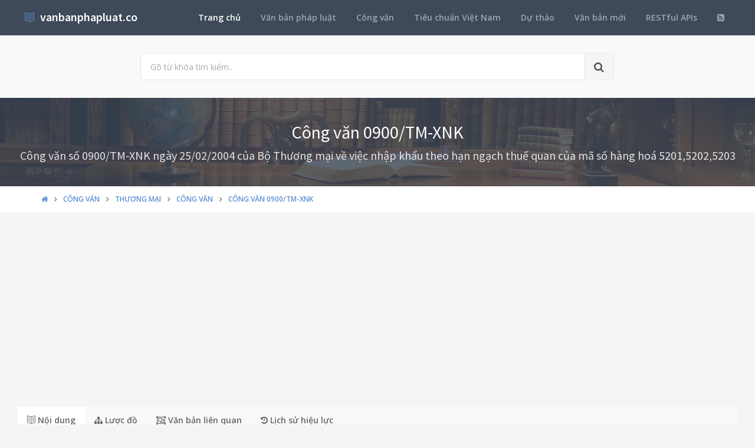

--- FILE ---
content_type: text/html; charset=utf-8
request_url: https://vanbanphapluat.co/cong-van-0900-tm-xnk-nhap-khau-theo-han-ngach-thue-quan-cua-ma-so-hang-hoa-5201-5202-5203
body_size: 9296
content:
<!DOCTYPE html>
<!--[if IE 9]>         <html class="ie9 no-focus" lang="en"> <![endif]-->
<!--[if gt IE 9]><!-->
<html class="no-focus" lang="en">
<!--<![endif]-->
<head>
    <meta charset="utf-8">
    <title>C&#244;ng văn  0900/TM-XNK nhập khẩu theo hạn ngạch thuế quan của m&#227; số h&#224;ng ho&#225; 5201,5202,5203</title>
    <meta name="author" content="vanbanphapluat.co">
    <meta name="viewport" content="width=device-width, initial-scale=1.0, maximum-scale=1.0, user-scalable=no">
    
    <link rel="canonical" href="https://vanbanphapluat.co/cong-van-0900-tm-xnk-nhap-khau-theo-han-ngach-thue-quan-cua-ma-so-hang-hoa-5201-5202-5203" />
    <link rel="alternate" type="application/rss+xml" title="Văn bản ph&#225;p luật: C&#244;ng văn  0900/TM-XNK nhập khẩu theo hạn ngạch thuế quan của m&#227; số h&#224;ng ho&#225; 5201,5202,5203 RSS Feed" href="/rss/loai-van-ban/cong-van" />
    <meta property="article:section" content="C&#244;ng văn  0900/TM-XNK nhập khẩu theo hạn ngạch thuế quan của m&#227; số h&#224;ng ho&#225; 5201,5202,5203" />
    <meta name="description" content="Ng&#224;y 25/02/2004,Bộ Thương mại đ&#227; ban h&#224;nh C&#244;ng văn  0900/TM-XNK nhập khẩu theo hạn ngạch thuế quan của m&#227; số h&#224;ng ho&#225; 5201,5202,5203 Thuộc lĩnh vực Thương mại v&#224; sẽ c&#243; hiệu lực kể từ ng&#224;y 25/02/2004" />
    <meta name="keywords" content="0900/TM-XNK, C&#244;ng văn, C&#244;ng văn, Bộ Thương mại, Mai Văn D&#226;u, Thương mại" />
    <meta name="twitter:site" content="vanbanphapluat.co">
    <meta name="twitter:title" content="C&#244;ng văn  0900/TM-XNK nhập khẩu theo hạn ngạch thuế quan của m&#227; số h&#224;ng ho&#225; 5201,5202,5203">
    <meta name="twitter:description" content="Ng&#224;y 25/02/2004,Bộ Thương mại đ&#227; ban h&#224;nh C&#244;ng văn  0900/TM-XNK nhập khẩu theo hạn ngạch thuế quan của m&#227; số h&#224;ng ho&#225; 5201,5202,5203 Thuộc lĩnh vực Thương mại v&#224; sẽ c&#243; hiệu lực kể từ ng&#224;y 25/02/2004">
    <meta name="twitter:url" content="https://vanbanphapluat.co/cong-van-0900-tm-xnk-nhap-khau-theo-han-ngach-thue-quan-cua-ma-so-hang-hoa-5201-5202-5203">
    <meta property="og:title" content="C&#244;ng văn  0900/TM-XNK nhập khẩu theo hạn ngạch thuế quan của m&#227; số h&#224;ng ho&#225; 5201,5202,5203" />
    <meta property="og:description" content="Ng&#224;y 25/02/2004,Bộ Thương mại đ&#227; ban h&#224;nh C&#244;ng văn  0900/TM-XNK nhập khẩu theo hạn ngạch thuế quan của m&#227; số h&#224;ng ho&#225; 5201,5202,5203 Thuộc lĩnh vực Thương mại v&#224; sẽ c&#243; hiệu lực kể từ ng&#224;y 25/02/2004" />
    <meta property="og:url" content="https://vanbanphapluat.co/cong-van-0900-tm-xnk-nhap-khau-theo-han-ngach-thue-quan-cua-ma-so-hang-hoa-5201-5202-5203" />
        <meta property="og:image" content="https://vanbanphapluat.co/larger/2004/02/200555_0900-tm-xnk.png" />


    <link rel="shortcut icon" href="/Content/assets/icon/favicon.png">

    <link rel="icon" type="image/png" href="/Content/assets/icon/favicon.png" sizes="256x256">
    <link rel="icon" type="image/png" href="/Content/assets/icon/favicon_128.png" sizes="128x128">
    <link rel="icon" type="image/png" href="/Content/assets/icon/favicon_64.png" sizes="64x64">
    <link rel="icon" type="image/png" href="/Content/assets/icon/favicon_48.png" sizes="48x48">
    <link rel="apple-touch-icon" sizes="256x256" href="/Content/assets/icon/favicon.png">
    <link rel="apple-touch-icon" sizes="128x128" href="/Content/assets/icon/favicon_128.png">
    <link rel="apple-touch-icon" sizes="64x64" href="/Content/assets/icon/favicon_64.png">
    <link rel="apple-touch-icon" sizes="48x48" href="/Content/assets/icon/favicon_48.png">


    <link rel="preload" href="/Content/assets/fonts/fontawesome-webfont.woff2?v=4.7.0" as="font" type="woff2/font" />
    <link rel="preload" href="/Content/assets/fonts/Simple-Line-Icons.woff" as="font" type="woff2/font" />

    <link rel="preload" href="/styles_v3.css" as="style" onload="this.onload=null;this.rel='stylesheet'">
    <link rel="preload" href="//fonts.googleapis.com/css?family=Source+Sans+Pro:300,400,400italic,600,700%7COpen+Sans:300,400,400italic,600,700&display=swap" as="style" onload="this.onload=null;this.rel='stylesheet'">
    <noscript>
        <link rel="stylesheet" href="/styles_v3.css">
        <link rel="stylesheet" href="//fonts.googleapis.com/css?family=Source+Sans+Pro:300,400,400italic,600,700%7COpen+Sans:300,400,400italic,600,700&display=swap">
    </noscript>

</head>
<body>
    <div id="page-container" class="side-scroll header-navbar-transparent enable-cookies">

        <!-- Header -->
        <header id="header-navbar" class="content-mini content-mini-full" style="background:#3e4a59;">
            <div class="content-boxed">
                <ul class="nav-header pull-right">
                    <li class="hidden-md hidden-lg">
                        <button class="btn btn-link text-white pull-right" data-toggle="class-toggle" data-target=".js-nav-main-header" data-class="nav-main-header-o" type="button">
                            <i class="fa fa-navicon"></i>
                        </button>
                    </li>
                </ul>
                <!-- Main Header Navigation -->
                <ul class="js-nav-main-header nav-main-header pull-right">
                    <li class="text-right hidden-md hidden-lg">
                        <button class="btn btn-link text-white" data-toggle="class-toggle" data-target=".js-nav-main-header" data-class="nav-main-header-o" type="button">
                            <i class="fa fa-address-book"></i>
                        </button>
                    </li>
                    <li><a class="active" href="/">Trang chủ</a></li>
                    <li><a href="/csdl/van-ban-phap-luat">Văn bản pháp luật</a></li>
                    <li><a href="/csdl/cong-van">Công văn</a></li>
                    <li><a href="/csdl/tcvn">Tiêu chuẩn Việt Nam</a></li>
                    <li><a href="/csdl/du-thao">Dự thảo</a></li>
                    <li><a href="/van-ban-moi">Văn bản mới</a></li>
                    <li><a href="/restful-api">RESTful APIs</a></li>
                    <li><a href="/rss"><i class="fa fa-rss-square"></i></a></li>
                </ul>
                <!-- END Main Header Navigation -->
                <!-- Header Navigation Left -->
                <ul class="nav-header pull-left">
                    <li class="header-content">
                        <a class="h5" href="/" title="Hệ thống Văn bản pháp luật Việt Nam">
                            <i class="si si-book-open text-primary"></i>  &nbsp;<span class="h4 font-w600 text-white"> vanbanphapluat.co</span>
                        </a>
                    </li>
                </ul>
                <!-- END Header Navigation Left -->
            </div>
        </header>
        <!-- END Header -->
        <!-- Main Container -->
        <main id="main-container">
            <div class="bg-gray-lighter">
                <section class="content content-full content-boxed">
                    <!-- Section Content -->
                    <div class="row">
                        <div class="col-sm-8 col-sm-offset-2">

                            <form action="/tim-kiem" method="get">
                                <div class="input-group input-group-lg">
                                    <input class="form-control" id="kwd" name="kwd" type="text" placeholder="Gõ từ khóa tìm kiếm.." onfocus="$('#search-node').show()" onblur="$('#search-node').hide()">
                                    <div class="input-group-btn">
                                        <button class="btn btn-default"><i class="fa fa-search"></i></button>
                                    </div>
                                </div>
                            </form>
                            <div class="push-10-t" style="display:none;" id="search-node">
                                <p>
                                    <strong>Hướng dẫn tìm kiếm</strong><br />
                                    Nhập bất cứ thông tin bạn muốn tìm. Ví dụ: <span class="text-primary">Số hiệu</span>, <span class="text-primary">Loại văn bản</span>, <span class="text-primary">Lĩnh vực</span>, <span class="text-primary">Cơ quan ban hành</span>, <span class="text-primary">Người ký</span>...<br />
                                    Để tìm chính xác, hãy nhập từ khóa tìm kiếm trong ngoặc kép hoặc kết hợp các từ khóa. Ví dụ: <span class="text-primary">"Từ khóa 1"</span> <span class="text-primary">"Từ khóa 2"</span>...<br />
                                    Để thu hẹp phạm vi tìm kiếm bạn có thể sử dụng chức năng lọc văn bản bên dưới.
                                </p>
                            </div>
                        </div>
                    </div>
                    <!-- END Section Content -->
                </section>

            </div>
            


<div itemscope itemtype="http://schema.org/Article">
    <div itemprop="publisher" itemscope itemtype="https://schema.org/Organization">
        <meta itemprop="name" content="Văn bản pháp luật Việt Nam - www.vanbanphapluat.co">
        <div itemprop="logo" itemscope itemtype="https://schema.org/ImageObject">
            <meta itemprop="url" content="https://vanbanphapluat.co/Content/assets/logo.png">
            <meta itemprop="width" content="610">
            <meta itemprop="height" content="144">
        </div>
    </div>
        <div itemprop="image" itemscope itemtype="https://schema.org/ImageObject">
            <meta itemprop="url" content="https://vanbanphapluat.co/larger/2004/02/200555_0900-tm-xnk.png">
            <meta itemprop="width" content="1920">
            <meta itemprop="height" content="2484">
        </div>
    <meta itemscope itemprop="mainEntityOfPage" itemtype="https://schema.org/WebPage" itemid="https://vanbanphapluat.co/cong-van-0900-tm-xnk-nhap-khau-theo-han-ngach-thue-quan-cua-ma-so-hang-hoa-5201-5202-5203" />
        <meta itemprop="datePublished" content="2004-02-25T00:00:00+07:00" />
    <meta itemprop="dateModified" content="2006-06-23T21:02:36+07:00" />

    <div class="bg-image" style="background-image: url('/Content/assets/lib_bg.jpg');">
        <div class="bg-primary-dark-op">
            <section class="content content-full content-boxed">
                <div class="push-10-t push-10 text-center">
                    <h1 itemprop="headline" class="h2 text-white push-10 animated fadeInDown" data-toggle="appear" data-class="animated fadeInDown">C&#244;ng văn 0900/TM-XNK</h1>
                        <h2 itemprop="description" class="h4 text-white-op animated fadeInDown" data-toggle="appear" data-class="animated fadeInDown">C&#244;ng văn số 0900/TM-XNK ng&#224;y 25/02/2004 của Bộ Thương mại về việc nhập khẩu theo hạn ngạch thuế quan của m&#227; số h&#224;ng ho&#225; 5201,5202,5203</h2>
                </div>
            </section>
        </div>
    </div>
    <div class="bg-white">
        <section class="content content-mini content-mini-full content-boxed overflow-hidden">
            <div class="breadcrumbs">
                <div class="container">
                    <ol class="pull-left breadcrumb" itemscope itemtype="http://schema.org/BreadcrumbList">
                        <li itemprop="itemListElement" itemscope itemtype="http://schema.org/ListItem">
                            <a itemprop="item" href="/"><i itemprop="name" content="Trang chủ" class="fa fa-home"></i></a>
                            <meta itemprop="position" content="1" />
                        </li>
                        <li itemprop="itemListElement" itemscope itemtype="http://schema.org/ListItem">
                            <a itemprop="item" href="/csdl/cong-van"><span itemprop="name" content="C&#244;ng văn">C&#244;ng văn</span></a>
                            <meta itemprop="position" content="2" />
                        </li>

                            <li itemprop="itemListElement" itemscope itemtype="http://schema.org/ListItem">
                                <a itemprop="item" href="/linh-vuc/thuong-mai"><span itemprop="name" content="C&#244;ng văn về Thương mại">Thương mại</span></a>
                                <meta itemprop="position" content="3" />
                            </li>
                            <li itemprop="itemListElement" itemscope itemtype="http://schema.org/ListItem">
                                <a itemprop="item" href="/linh-vuc/thuong-mai?l=cong-van"><span itemprop="name" content="C&#244;ng văn về Thương mại - C&#244;ng văn">C&#244;ng văn</span></a>
                                <meta itemprop="position" content="4" />
                            </li>
                            <li itemprop="itemListElement" itemscope itemtype="http://schema.org/ListItem" class="active">
                                <a itemprop="item" href="/cong-van-0900-tm-xnk-nhap-khau-theo-han-ngach-thue-quan-cua-ma-so-hang-hoa-5201-5202-5203"><span itemprop="name" content="C&#244;ng văn  0900/TM-XNK nhập khẩu theo hạn ngạch thuế quan của m&#227; số h&#224;ng ho&#225; 5201,5202,5203">C&#244;ng văn 0900/TM-XNK</span></a>
                                <meta itemprop="position" content="5" />
                            </li>
                    </ol>

                </div>

            </div>
        </section>
    </div>


    <section>
        <div class="container">
            <div class="row push-20-t" style="margin-bottom:-15px;">
                <div class="col-md-12">
                    <!-- vanbanphapluat_responsive_t8_2017 -->
<ins class="adsbygoogle"
     style="display:block"
     data-ad-client="ca-pub-4318815816536903"
     data-ad-slot="3896037042"
     data-ad-format="auto"></ins>
<script>
(adsbygoogle = window.adsbygoogle || []).push({});
</script>
                </div>
            </div>
        </div>
    </section>


    <section id="mainContent" class="content content-boxed overflow-hidden">
        <div class="row">
            <div class="col-md-12">
                <div class="block block-rounded">
                    <ul class="nav nav-tabs" data-toggle="tabs">
                        <li class="active">
                            <a href="#toan-van"><i class="si si-book-open"></i> Nội dung</a>
                        </li>
                        <li>
                            <a href="#luoc-do"><i class="fa fa-sitemap"></i> Lược đồ</a>
                        </li>
                        <li>
                            <a href="#van-ban-lien-quan"><i class="fa fa-object-group"></i> Văn bản liên quan</a>
                        </li>
                        <li>
                            <a href="#lich-su"><i class="fa fa-history"></i> Lịch sử hiệu lực</a>
                        </li>

                    </ul>
                    <div class="block-content tab-content">

                        <div class="tab-pane active" id="toan-van">
                            <div class="row">

                                <div class="col-md-8" itemprop="articleBody">

                                    
                                        <h2 class="push-10 h5">Nội dung toàn văn C&#244;ng văn  0900/TM-XNK nhập khẩu theo hạn ngạch thuế quan của m&#227; số h&#224;ng ho&#225; 5201,5202,5203</h2>
                                        <hr />

    

    <div><div>
<table style="WIDTH: 100%" cellspacing="4" cellpadding="0" width="100%" border="0">
<tbody>
<tr>
<td style="PADDING-RIGHT: 5.4pt; PADDING-LEFT: 5.4pt; PADDING-BOTTOM: 2.85pt; WIDTH: 29.98%; PADDING-TOP: 2.85pt" valign="top" width="29%">
<p style="MARGIN-BOTTOM: 6pt; TEXT-ALIGN: center" align="center"><b>BỘ THƯƠNG MẠI<br>********</b></p></td>
<td style="PADDING-RIGHT: 5.4pt; PADDING-LEFT: 5.4pt; PADDING-BOTTOM: 2.85pt; WIDTH: 67.36%; PADDING-TOP: 2.85pt" valign="top" width="67%">
<p style="MARGIN-BOTTOM: 6pt; TEXT-ALIGN: center" align="center"><b>CỘNG HOÀ XÃ HỘI CHỦ NGHĨA VIỆT NAM<br>Độc lập - Tự do - Hạnh phúc<br>********</b></p></td></tr>
<tr>
<td style="PADDING-RIGHT: 5.4pt; PADDING-LEFT: 5.4pt; PADDING-BOTTOM: 2.85pt; WIDTH: 29.98%; PADDING-TOP: 2.85pt" valign="top" width="29%">
<p style="MARGIN-BOTTOM: 6pt">Số: 0900/TM-XNK<br><i><span style="FONT-SIZE: 8pt">V/v nhập khẩu theo hạn ngạch thuế quan của mã số hàng hoá 5201, 5202, 5203</span></i></p></td>
<td style="PADDING-RIGHT: 5.4pt; PADDING-LEFT: 5.4pt; PADDING-BOTTOM: 2.85pt; WIDTH: 67.36%; PADDING-TOP: 2.85pt" valign="top" width="67%">
<p style="MARGIN-BOTTOM: 6pt; TEXT-ALIGN: right" align="right"><i>Hà Nội, ngày 25 tháng 2 năm 2004</i></p></td></tr></tbody></table>
<p style="MARGIN-BOTTOM: 6pt; TEXT-INDENT: 15.3pt">&nbsp;</p>
<table style="BORDER-COLLAPSE: collapse" cellspacing="0" cellpadding="0" border="0">
<tbody>
<tr style="HEIGHT: 21.55pt">
<td style="PADDING-RIGHT: 5.4pt; PADDING-LEFT: 5.4pt; PADDING-BOTTOM: 0in; WIDTH: 105pt; PADDING-TOP: 0in; HEIGHT: 21.55pt" valign="top" width="140">
<p style="MARGIN-BOTTOM: 6pt; TEXT-ALIGN: center" align="center"><b>Kính gửi:</b></p></td>
<td style="PADDING-RIGHT: 5.4pt; PADDING-LEFT: 5.4pt; PADDING-BOTTOM: 0in; WIDTH: 270.1pt; PADDING-TOP: 0in; HEIGHT: 21.55pt" valign="top" width="360">
<p style="MARGIN-BOTTOM: 6pt">Công ty TNHH Thương mại Dịch vụ Mai Nguyễn<br>(38/6N Nguyễn Văn Trỗi, P.15, Q. Phú Nhuận, TP. HCM)</p></td></tr></tbody></table>
<p style="MARGIN-BOTTOM: 6pt; TEXT-INDENT: 15.3pt">&nbsp;</p>
<p style="MARGIN-BOTTOM: 6pt">Trả lời đề nghị của Công ty TNHH Thương mại Dịch vụ Mai Nguyễn tại văn bản số 20/MN ngày 14 tháng 02 năm 2004 về việc đăng ký hạn ngạch thuế quan đối với mặt hàng bông (mã số hàng hoá trong Biểu thuế nhập khẩu: 5201, 5202, 5203), Bộ Thương mại có ý kiến như sau:</p>
<p style="MARGIN-BOTTOM: 6pt">Căn cứ Quyết định số <a class="ref" href="/quyet-dinh-91-2003-qd-ttg-ap-dung-han-ngach-thue-quan-doi-voi-hang-nhap-khau-tai-viet-nam" title="Quyết định 91/2003/QĐ-TTg áp dụng hạn ngạch thuế quan đối với hàng nhập khẩu tại Việt Nam">91/2003/QĐ-TTg</a> ngày 09 tháng 05 năm 2003 của Thủ tướng Chính phủ về việc áp dụng hạn ngạch thuế quan đối với hàng nhập khẩu tại Việt Nam;</p>
<p style="MARGIN-BOTTOM: 6pt">Căn cứ Thông tư số <a class="ref" href="/thong-tu-09-2003-tt-btm-ap-dung-han-ngach-thue-quan-hang-nhap-khau-tai-viet-nam-cho-nam-2004" title="Thông tư 09/2003/TT-BTM áp dụng hạn ngạch thuế quan hàng nhập khẩu tại Việt Nam cho năm 2004">09/2003/TT-BTM</a> ngày 15 tháng 12 năm 2003 của Bộ Thương mại hướng dẫn thực hiện Quyết định số <a class="ref" href="/quyet-dinh-91-2003-qd-ttg-ap-dung-han-ngach-thue-quan-doi-voi-hang-nhap-khau-tai-viet-nam" title="Quyết định 91/2003/QĐ-TTg áp dụng hạn ngạch thuế quan đối với hàng nhập khẩu tại Việt Nam">91/2003/QĐ-TTg</a> ngày 09 tháng 05 năm 2003 của Thủ tướng Chính phủ về việc áp dụng hạn ngạch thuế quan đối với hàng nhập khẩu tại Việt Nam;</p>
<p style="MARGIN-BOTTOM: 6pt">Bộ Thương mại đồng ý Công ty TNHH Thương mại Dịch vụ Mai Nguyễn được nhập khẩu theo hạn ngạch thuế quan của năm 2004 mặt hàng bông (mã số hàng hoá trong Biểu thuế nhập khẩu là 5201, 5202, 5203) với số lượng: 1000 tấn (một nghìn tấn).</p>
<p style="MARGIN-BOTTOM: 6pt">Việc nhập khẩu thực hiện theo quy định tại Thông tư số <a class="ref" href="/thong-tu-09-2003-tt-btm-ap-dung-han-ngach-thue-quan-hang-nhap-khau-tai-viet-nam-cho-nam-2004" title="Thông tư 09/2003/TT-BTM áp dụng hạn ngạch thuế quan hàng nhập khẩu tại Việt Nam cho năm 2004">09/2003/TT-BTM</a> dẫn trên của Bộ Thương mại và các quy định hiện hành về quản lý nhập khẩu.</p>
<p style="MARGIN-BOTTOM: 6pt">Văn bản này có hiệu lực đến ngày 31 tháng 12 năm 2004.</p>
<table style="BORDER-COLLAPSE: collapse" cellspacing="0" cellpadding="0" border="0">
<tbody>
<tr>
<td style="PADDING-RIGHT: 5.4pt; PADDING-LEFT: 5.4pt; PADDING-BOTTOM: 0in; WIDTH: 232.15pt; PADDING-TOP: 0in" valign="top" width="310">
<p style="MARGIN-BOTTOM: 6pt">&nbsp;</p></td>
<td style="PADDING-RIGHT: 5.4pt; PADDING-LEFT: 5.4pt; PADDING-BOTTOM: 0in; WIDTH: 232.2pt; PADDING-TOP: 0in" valign="top" width="310">
<p style="MARGIN-BOTTOM: 6pt; TEXT-ALIGN: center" align="center"><b>KT. BỘ TRƯỞNG BỘ THƯƠNG MẠI <br>THỨ TRƯỞNG<br><br><br><br><br>Mai Văn Dâu</b></p></td></tr></tbody></table>
<p style="MARGIN-BOTTOM: 6pt">&nbsp;</p></div></div>

    

                                    <div id="endOfContent"></div>
                                </div>

                                <div class="col-md-4">

                                    <div id="info-hold">
                                        <div class="view pull-left"><p>Đã xem: <strong id="vbplViewer" class="text-success"></strong></p></div>
                                        <div class="pull-right">
                                            <div class="pull-left">Đánh giá: &nbsp; </div>
                                            <div class="pull-left">
                                                <div id="rate" style="color:orange;"></div> &nbsp;
                                            </div>
                                        </div>
                                    </div>


                                    <div class="push-10-b" style="margin-bottom:15px;">
                                        <!-- vanbanphapluat_responsive_t8_2017 -->
<ins class="adsbygoogle"
     style="display:block"
     data-ad-client="ca-pub-4318815816536903"
     data-ad-slot="3896037042"
     data-ad-format="auto"></ins>
<script>
(adsbygoogle = window.adsbygoogle || []).push({});
</script>
                                    </div>


                                    <table class="table table-striped table-bordered table-header-bg">
                                        <thead>
                                            <tr>
                                                <th class="text-center" colspan="2"><h2 class="h6">Thuộc tính C&#244;ng văn 0900/TM-XNK</h2></th>
                                            </tr>
                                        </thead>
                                        <tr>
                                            <td width="45%">Loại văn bản</td>
                                            <td><a class="text-primary" href="/loai-van-ban/cong-van">C&#244;ng văn</a></td>
                                        </tr>
                                        <tr>
                                            <td>Số hiệu</td>
                                            <td>0900/TM-XNK</td>
                                        </tr>
                                        <tr>
                                            <td>Cơ quan ban hành</td>
                                            <td>
                                                <div itemprop="author" itemscope itemtype="http://schema.org/Organization">
                                                    <a itemprop="name" content="Bộ Thương mại" class="text-primary" href="/co-quan-ban-hanh/bo-thuong-mai">Bộ Thương mại</a>
                                                </div>
                                            </td>
                                        </tr>
                                        <tr>
                                            <td>Người ký</td>
                                            <td>
                                                <div itemprop="author" itemscope itemtype="https://schema.org/Person">
                                                    <a itemprop="name" content="Mai Văn Dâu" class="text-primary" href="/nguoi-ky/mai-van-dau">Mai Văn Dâu</a>
                                                </div>
                                            </td>
                                        </tr>
                                        <tr>
                                            <td>Ngày ban hành</td>
                                            <td>25/02/2004</td>
                                        </tr>
                                        <tr>
                                            <td>Ngày hiệu lực</td>
                                            <td>25/02/2004</td>
                                        </tr>
                                        <tr>
                                            <td>Ngày công báo</td>
                                            <td>...</td>
                                        </tr>
                                        <tr>
                                            <td>Số công báo</td>
                                            <td></td>
                                        </tr>
                                        <tr>
                                            <td>Lĩnh vực</td>
                                            <td><a class="text-primary" href="/linh-vuc/thuong-mai">Thương mại</a></td>
                                        </tr>
                                        <tr>
                                            <td>Tình trạng hiệu lực</td>
                                            <td>
                                                <a class="text-primary" href="/tinh-trang-hieu-luc/khong-xac-dinh">Kh&#244;ng x&#225;c định</a>
                                            </td>
                                        </tr>
                                        <tr>
                                            <td>Cập nhật</td>
                                            <td>20 năm trước</td>
                                        </tr>
                                        <tr>
                                            <td colspan="2">
                                                <a class="btn btn-success btn-block " href="/cap-nhat-thong-tin/cong-van-0900-tm-xnk-nhap-khau-theo-han-ngach-thue-quan-cua-ma-so-hang-hoa-5201-5202-5203" data-toggle="modal" data-target="#myModal"><i class="fa fa-refresh"></i> Yêu cầu cập nhật văn bản này</a>
                                                <div class="modal fade" id="myModal" tabindex="-1" role="dialog" aria-labelledby="myModalLabel" aria-hidden="true">
                                                    <div class="modal-dialog">
                                                        <div class="modal-content">

                                                        </div>
                                                    </div>
                                                </div>
                                            </td>
                                        </tr>
                                    </table>


                                    


                                        <div class="row" id="download">
                                            <div class="col-md-12">
                                                <table class="table table-striped table-bordered table-header-bg">
                                                    <thead>
                                                        <tr>
                                                            <th class="text-center" colspan="2"><h2 class="h6">Download C&#244;ng văn 0900/TM-XNK</h2></th>
                                                        </tr>
                                                    </thead>
                                                </table>
                                            </div>

                                                <div class="col-md-12 push-15-t">
                                                    <table class="block-table table-bordered text-center">
                                                        <tbody>
                                                            <tr>
                                                                <td class="bg-danger" style="width: 30%;">
                                                                    <div class="push-20 push-20-t">
                                                                        <a href="/data/2004/02/200555_0900-tm-xnk.doc" onclick="window.location.href='/data/2004/02/200555_0900-tm-xnk.doc?save'; return false;"><i class="fa fa-file-word-o fa-3x text-white-op"></i></a>
                                                                    </div>
                                                                </td>
                                                                <td class="bg-gray-lighter">
                                                                    <div class="h1 font-w700"><span class="h2 text-muted"></span> <a href="/data/2004/02/200555_0900-tm-xnk.doc" onclick="window.location.href='/data/2004/02/200555_0900-tm-xnk.doc?save'; return false;">DOC</a></div>
                                                                    <div class="h5 text-muted text-uppercase push-5-t"><a href="/data/2004/02/200555_0900-tm-xnk.doc" onclick="window.location.href='/data/2004/02/200555_0900-tm-xnk.doc?save'; return false;">File văn bản word <small class="font-s13">(30.5KB)</small></a></div>
                                                                </td>
                                                            </tr>
                                                        </tbody>
                                                    </table>
                                                </div>
                                        </div>
                                    <div id="stick_ads" class="push-10-b" style="margin-top:15px;">
                                        <!-- vanbanphapluat_responsive_t8_2017 -->
<ins class="adsbygoogle"
     style="display:block"
     data-ad-client="ca-pub-4318815816536903"
     data-ad-slot="3896037042"
     data-ad-format="auto"></ins>
<script>
(adsbygoogle = window.adsbygoogle || []).push({});
</script>
                                    </div>

                                </div>
                            </div>
                        </div>


                        <div class="tab-pane" id="luoc-do">
                            <h2 class="push-10 h5">Lược đồ C&#244;ng văn  0900/TM-XNK nhập khẩu theo hạn ngạch thuế quan của m&#227; số h&#224;ng ho&#225; 5201,5202,5203</h2>
                            <hr />
                            <div class="row">
                                <div class="col-md-4">
                                    <div class="block block-themed block-bordered">
                                        <div class="block-header bg-primary">
                                            <ul class="block-options">
                                                <li>
                                                    <button type="button" data-toggle="block-option" data-action="content_toggle"><i class="si si-arrow-up"></i></button>
                                                </li>
                                            </ul>
                                            <h3 class="block-title">Văn bản bị sửa đổi, bổ sung</h3>
                                        </div>
                                        <div class="block-content block-docref">
                                            <div data-toggle="slimscroll" data-color="#568bce" data-always-visible="true">
                                                <ul class="fa-ul">
                                                </ul>
                                            </div>
                                        </div>
                                    </div>
                                </div>

                                <div class="col-md-4">
                                    <div class="block block-themed block-bordered">
                                        <div class="block-header bg-success">
                                            <ul class="block-options">
                                                <li>
                                                    <button type="button" data-toggle="block-option" data-action="content_toggle"><i class="si si-arrow-up"></i></button>
                                                </li>
                                            </ul>
                                            <h3 class="block-title">Văn bản liên quan ngôn ngữ</h3>
                                        </div>
                                        <div class="block-content block-docref">
                                            <div data-toggle="slimscroll" data-color="#568bce" data-always-visible="true">
                                                <ul class="fa-ul">
                                                                                                    </ul>
                                            </div>
                                        </div>
                                    </div>
                                </div>

                                <div class="col-md-4 pull-right">
                                    <div class="block block-themed block-bordered">
                                        <div class="block-header bg-primary">
                                            <ul class="block-options">
                                                <li>
                                                    <button type="button" data-toggle="block-option" data-action="content_toggle"><i class="si si-arrow-up"></i></button>
                                                </li>
                                            </ul>
                                            <h3 class="block-title">Văn bản sửa đổi, bổ sung</h3>
                                        </div>
                                        <div class="block-content block-docref">
                                            <div data-toggle="slimscroll" data-color="#568bce" data-always-visible="true">
                                                <ul class="fa-ul">
                                                </ul>
                                            </div>
                                        </div>
                                    </div>
                                </div>
                            </div>

                            <div class="row">
                                <div class="col-md-4">
                                    <div class="block block-themed block-bordered">
                                        <div class="block-header bg-primary">
                                            <ul class="block-options">
                                                <li>
                                                    <button type="button" data-toggle="block-option" data-action="content_toggle"><i class="si si-arrow-up"></i></button>
                                                </li>
                                            </ul>
                                            <h3 class="block-title">Văn bản bị đính chính</h3>
                                        </div>
                                        <div class="block-content block-docref">
                                            <div data-toggle="slimscroll" data-color="#568bce" data-always-visible="true">
                                                <ul class="fa-ul">
                                                </ul>
                                            </div>
                                        </div>
                                    </div>
                                </div>

                                <div class="col-md-4">
                                    <div class="block block-themed block-bordered">
                                        <div class="block-header bg-primary">
                                            <ul class="block-options">
                                                <li>
                                                    <button type="button" data-toggle="block-option" data-action="content_toggle"><i class="si si-arrow-up"></i></button>
                                                </li>
                                            </ul>
                                            <h3 class="block-title">Văn bản được hướng dẫn</h3>
                                        </div>
                                        <div class="block-content block-docref">
                                            <div data-toggle="slimscroll" data-color="#568bce" data-always-visible="true">
                                                <ul class="fa-ul">
                                                </ul>
                                            </div>
                                        </div>
                                    </div>
                                </div>

                                <div class="col-md-4">
                                    <div class="block block-themed block-bordered">
                                        <div class="block-header bg-primary">
                                            <ul class="block-options">
                                                <li>
                                                    <button type="button" data-toggle="block-option" data-action="content_toggle"><i class="si si-arrow-up"></i></button>
                                                </li>
                                            </ul>
                                            <h3 class="block-title">Văn bản đính chính</h3>
                                        </div>
                                        <div class="block-content block-docref">
                                            <div data-toggle="slimscroll" data-color="#568bce" data-always-visible="true">
                                                <ul class="fa-ul">
                                                </ul>
                                            </div>
                                        </div>
                                    </div>
                                </div>
                            </div>

                            <div class="row">
                                <div class="col-md-4">
                                    <div class="block block-themed block-bordered">
                                        <div class="block-header bg-primary">
                                            <ul class="block-options">
                                                <li>
                                                    <button type="button" data-toggle="block-option" data-action="content_toggle"><i class="si si-arrow-up"></i></button>
                                                </li>
                                            </ul>
                                            <h3 class="block-title">Văn bản bị thay thế</h3>
                                        </div>
                                        <div class="block-content block-docref">
                                            <div data-toggle="slimscroll" data-color="#568bce" data-always-visible="true">
                                                <ul class="fa-ul">
                                                </ul>
                                            </div>
                                        </div>
                                    </div>
                                </div>

                                <div class="col-md-4">
                                    <div class="block block-themed block-bordered">
                                        <div class="block-header bg-danger">
                                            <ul class="block-options">
                                                <li>
                                                    <button type="button" data-toggle="block-option" data-action="content_toggle"><i class="si si-arrow-up"></i></button>
                                                </li>
                                            </ul>
                                            <h3 class="block-title">Văn bản hiện thời</h3>
                                        </div>
                                        <div class="block-content block-docref">
                                            <div data-toggle="slimscroll" data-color="#568bce" data-always-visible="true">
                                                <table class="table table-striped table-header-bg">
                                                    <tr>
                                                        <td colspan="2"><strong class="text-danger">C&#244;ng văn  0900/TM-XNK nhập khẩu theo hạn ngạch thuế quan của m&#227; số h&#224;ng ho&#225; 5201,5202,5203</strong></td>
                                                    </tr>
                                                    <tr>
                                                        <td width="45%">Loại văn bản</td>
                                                        <td><a class="text-primary" href="/loai-van-ban/cong-van">C&#244;ng văn</a></td>
                                                    </tr>
                                                    <tr>
                                                        <td>Số hiệu</td>
                                                        <td>0900/TM-XNK</td>
                                                    </tr>
                                                    <tr>
                                                        <td>Cơ quan ban hành</td>
                                                        <td><a class="text-primary" href="/co-quan-ban-hanh/bo-thuong-mai">Bộ Thương mại</a></td>
                                                    </tr>
                                                    <tr>
                                                        <td>Người ký</td>
                                                        <td><a class="text-primary" href="/nguoi-ky/mai-van-dau">Mai Văn Dâu</a></td>
                                                    </tr>
                                                    <tr>
                                                        <td>Ngày ban hành</td>
                                                        <td>25/02/2004</td>
                                                    </tr>
                                                    <tr>
                                                        <td>Ngày hiệu lực</td>
                                                        <td>25/02/2004</td>
                                                    </tr>
                                                    <tr>
                                                        <td>Ngày công báo</td>
                                                        <td>...</td>
                                                    </tr>
                                                    <tr>
                                                        <td>Số công báo</td>
                                                        <td></td>
                                                    </tr>
                                                    <tr>
                                                        <td>Lĩnh vực</td>
                                                        <td><a class="text-primary" href="/linh-vuc/thuong-mai">Thương mại</a></td>
                                                    </tr>
                                                    <tr>
                                                        <td>Tình trạng hiệu lực</td>
                                                        <td>
                                                            <a class="text-primary" href="/tinh-trang-hieu-luc/khong-xac-dinh">Kh&#244;ng x&#225;c định</a>
                                                        </td>
                                                    </tr>
                                                    <tr>
                                                        <td>Cập nhật</td>
                                                        <td>20 năm trước</td>
                                                    </tr>
                                                </table>
                                            </div>
                                        </div>
                                    </div>
                                </div>

                                <div class="col-md-4">
                                    <div class="block block-themed block-bordered">
                                        <div class="block-header bg-primary">
                                            <ul class="block-options">
                                                <li>
                                                    <button type="button" data-toggle="block-option" data-action="content_toggle"><i class="si si-arrow-up"></i></button>
                                                </li>
                                            </ul>
                                            <h3 class="block-title">Văn bản thay thế</h3>
                                        </div>
                                        <div class="block-content block-docref">
                                            <div data-toggle="slimscroll" data-color="#568bce" data-always-visible="true">
                                                <ul class="fa-ul">
                                                </ul>
                                            </div>
                                        </div>
                                    </div>
                                </div>
                            </div>

                            <div class="row">
                                <div class="col-md-4">
                                    <div class="block block-themed block-bordered">
                                        <div class="block-header bg-primary">
                                            <ul class="block-options">
                                                <li>
                                                    <button type="button" data-toggle="block-option" data-action="content_toggle"><i class="si si-arrow-up"></i></button>
                                                </li>
                                            </ul>
                                            <h3 class="block-title">Văn bản được dẫn chiếu</h3>
                                        </div>
                                        <div class="block-content block-docref">
                                            <div data-toggle="slimscroll" data-color="#568bce" data-always-visible="true">
                                                <ul class="fa-ul">
                                                </ul>
                                            </div>
                                        </div>
                                    </div>
                                </div>

                                <div class="col-md-4">
                                    <div class="block block-themed block-bordered">
                                        <div class="block-header bg-primary">
                                            <ul class="block-options">
                                                <li>
                                                    <button type="button" data-toggle="block-option" data-action="content_toggle"><i class="si si-arrow-up"></i></button>
                                                </li>
                                            </ul>
                                            <h3 class="block-title">Văn bản hướng dẫn</h3>
                                        </div>
                                        <div class="block-content block-docref">
                                            <div data-toggle="slimscroll" data-color="#568bce" data-always-visible="true">
                                                <ul class="fa-ul">
                                                </ul>
                                            </div>
                                        </div>
                                    </div>
                                </div>

                                <div class="col-md-4">
                                    <div class="block block-themed block-bordered">
                                        <div class="block-header bg-primary">
                                            <ul class="block-options">
                                                <li>
                                                    <button type="button" data-toggle="block-option" data-action="content_toggle"><i class="si si-arrow-up"></i></button>
                                                </li>
                                            </ul>
                                            <h3 class="block-title">Văn bản được hợp nhất</h3>
                                        </div>
                                        <div class="block-content block-docref">
                                            <div data-toggle="slimscroll" data-color="#568bce" data-always-visible="true">
                                                <ul class="fa-ul">
                                                </ul>
                                            </div>
                                        </div>
                                    </div>
                                </div>
                            </div>

                            <div class="row">
                                <div class="col-md-4">
                                    <div class="block block-themed block-bordered">
                                        <div class="block-header bg-primary">
                                            <ul class="block-options">
                                                <li>
                                                    <button type="button" data-toggle="block-option" data-action="content_toggle"><i class="si si-arrow-up"></i></button>
                                                </li>
                                            </ul>
                                            <h3 class="block-title">Văn bản được căn cứ</h3>
                                        </div>
                                        <div class="block-content block-docref">
                                            <div data-toggle="slimscroll" data-color="#568bce" data-always-visible="true">
                                                <ul class="fa-ul">
                                                        <li class="push-10"><i class="fa fa-file-word-o fa-li"></i> <a class="text-primary-dark" href="/quyet-dinh-91-2003-qd-ttg-ap-dung-han-ngach-thue-quan-doi-voi-hang-nhap-khau-tai-viet-nam#luoc-do">Quyết định 91/2003/QĐ-TTg &#225;p dụng hạn ngạch thuế quan đối với h&#224;ng nhập khẩu tại Việt Nam</a></li>
                                                        <li class="push-10"><i class="fa fa-file-word-o fa-li"></i> <a class="text-primary-dark" href="/thong-tu-09-2003-tt-btm-ap-dung-han-ngach-thue-quan-hang-nhap-khau-tai-viet-nam-cho-nam-2004#luoc-do">Th&#244;ng tư 09/2003/TT-BTM &#225;p dụng hạn ngạch thuế quan h&#224;ng nhập khẩu tại Việt Nam cho năm 2004</a></li>
                                                </ul>
                                            </div>
                                        </div>
                                    </div>
                                </div>

                                <div class="col-md-4 pull-right">
                                    <div class="block block-themed block-bordered">
                                        <div class="block-header bg-primary">
                                            <ul class="block-options">
                                                <li>
                                                    <button type="button" data-toggle="block-option" data-action="content_toggle"><i class="si si-arrow-up"></i></button>
                                                </li>
                                            </ul>
                                            <h3 class="block-title">Văn bản hợp nhất</h3>
                                        </div>
                                        <div class="block-content block-docref">
                                            <div data-toggle="slimscroll" data-color="#568bce" data-always-visible="true">
                                                <ul class="fa-ul">
                                                </ul>
                                            </div>
                                        </div>
                                    </div>
                                </div>
                            </div>
                        </div>


                        <div class="tab-pane  js-gallery" id="van-ban-lien-quan">

                            <h2 class="push-10 h5">Văn bản liên quan C&#244;ng văn  0900/TM-XNK nhập khẩu theo hạn ngạch thuế quan của m&#227; số h&#224;ng ho&#225; 5201,5202,5203</h2>
                            <hr />



<div class="row items-push">
    <div class="col-md-12">

        <div class="row">
            <div class="col-md-9 col-sm-8">

                <div class="row doc-summary">
                        <div class="col-md-3 col-sm-3 col-xs-12 text-center">
                            <a href="/medium/2003/05/56956_91-2003-qd-ttg.png" class="img-link img-thumb" title="Quyết định 91/2003/QĐ-TTg &#225;p dụng hạn ngạch thuế quan đối với h&#224;ng nhập khẩu tại Việt Nam">
                                <img src="[data-uri]" data-src="/thumbs/2003/05/56956_91-2003-qd-ttg.png" class="lazyload img-responsive" alt="Quyết định 91/2003/QĐ-TTg &#225;p dụng hạn ngạch thuế quan đối với h&#224;ng nhập khẩu tại Việt Nam" />
                            </a>
                        </div>

                    <div class="col-md-9 col-sm-9 col-xs-12">
                        <h4 class="push-5"><a title="Quyết định 91/2003/QĐ-TTg &#225;p dụng hạn ngạch thuế quan đối với h&#224;ng nhập khẩu tại Việt Nam" href="/quyet-dinh-91-2003-qd-ttg-ap-dung-han-ngach-thue-quan-doi-voi-hang-nhap-khau-tai-viet-nam">Quyết định 91/2003/QĐ-TTg</a></h4>
                        <div class="font-s13">
                            <div class="push-30">
                                Quyết định 91/2003/QĐ-TTg về việc áp dụng hạn ngạch thuế quan đối với hàng nhập khẩu tại Việt Nam do Thủ tướng Chính phủ ban hành
                            </div>
                        </div>
                    </div>
                </div>
            </div>
            <div class="col-md-3 font-s13 push-20-t col-sm-4 col-xs-12 pull-right">
                <div>Ban hành: <strong class="text-primary pull-right">09/05/2003</strong></div>
                <div class="push-5-t">Ngày hiệu lực: <strong class="text-success pull-right">11/06/2003</strong></div>
                    <div class="push-5-t">Hiệu lực: <strong class="pull-right text-warning">Kh&#244;ng c&#242;n ph&#249; hợp</strong></div>
                <div class="push-5-t">Cập nhật: <span class="pull-right">18 năm trước</span></div>
            </div>
        </div>
    </div>

    <div class="col-md-12">
        <div class="text-quick block-content block-content-full block-content-mini bg-gray-light">
            <div class="row">
                <a class="col-md-2 col-xs-6 text-primary-dark" href="/quyet-dinh-91-2003-qd-ttg-ap-dung-han-ngach-thue-quan-doi-voi-hang-nhap-khau-tai-viet-nam"><i class="fa fa-file-word-o"></i> Nội dung</a>
                <a class="col-md-2 col-xs-6 text-primary-dark" href="/quyet-dinh-91-2003-qd-ttg-ap-dung-han-ngach-thue-quan-doi-voi-hang-nhap-khau-tai-viet-nam#luoc-do"><i class="fa fa-sitemap"></i> Lược đồ</a>
                    <a class="col-md-2 col-xs-6 text-primary-dark" href="/quyet-dinh-91-2003-qd-ttg-ap-dung-han-ngach-thue-quan-doi-voi-hang-nhap-khau-tai-viet-nam#van-ban-goc"><i class="fa fa-suitcase"></i> Bản PDF</a>
                <a class="col-md-2 col-xs-6 text-primary-dark" href="/quyet-dinh-91-2003-qd-ttg-ap-dung-han-ngach-thue-quan-doi-voi-hang-nhap-khau-tai-viet-nam#lich-su"><i class="fa fa-history"></i> Lịch sử</a>
                <a class="col-md-4 col-xs-6 text-primary-dark" href="/quyet-dinh-91-2003-qd-ttg-ap-dung-han-ngach-thue-quan-doi-voi-hang-nhap-khau-tai-viet-nam#van-ban-lien-quan"><i class="fa fa-object-group"></i> VB liên quan</a>
            </div>
        </div>
    </div>
</div>


<div class="row items-push">
    <div class="col-md-12">

        <div class="row">
            <div class="col-md-9 col-sm-8">

                <div class="row doc-summary">
                        <div class="col-md-3 col-sm-3 col-xs-12 text-center">
                            <a href="/medium/2003/12/25779_09-2003-tt-btm.png" class="img-link img-thumb" title="Th&#244;ng tư 09/2003/TT-BTM &#225;p dụng hạn ngạch thuế quan h&#224;ng nhập khẩu tại Việt Nam cho năm 2004">
                                <img src="[data-uri]" data-src="/thumbs/2003/12/25779_09-2003-tt-btm.png" class="lazyload img-responsive" alt="Th&#244;ng tư 09/2003/TT-BTM &#225;p dụng hạn ngạch thuế quan h&#224;ng nhập khẩu tại Việt Nam cho năm 2004" />
                            </a>
                        </div>

                    <div class="col-md-9 col-sm-9 col-xs-12">
                        <h4 class="push-5"><a title="Th&#244;ng tư 09/2003/TT-BTM &#225;p dụng hạn ngạch thuế quan h&#224;ng nhập khẩu tại Việt Nam cho năm 2004" href="/thong-tu-09-2003-tt-btm-ap-dung-han-ngach-thue-quan-hang-nhap-khau-tai-viet-nam-cho-nam-2004">Thông tư 09/2003/TT-BTM</a></h4>
                        <div class="font-s13">
                            <div class="push-30">
                                Thông tư 09/2003/TT-BTM hướng dẫn Quyết định 91/2003/QĐ-TTg về áp dụng hạn ngạch thuế quan đối với hàng nhập khẩu tại Việt Nam cho năm 2004 do Bộ Thương mại ban hành
                            </div>
                        </div>
                    </div>
                </div>
            </div>
            <div class="col-md-3 font-s13 push-20-t col-sm-4 col-xs-12 pull-right">
                <div>Ban hành: <strong class="text-primary pull-right">15/12/2003</strong></div>
                <div class="push-5-t">Ngày hiệu lực: <strong class="text-success pull-right">07/01/2004</strong></div>
                    <div class="push-5-t">Hiệu lực: <strong class="pull-right text-danger">Hết hiệu lực</strong></div>
                        <div class="push-5-t">Ngày hết hiệu lực: <i class="pull-right text-danger">16/05/2005</i></div>
                <div class="push-5-t">Cập nhật: <span class="pull-right">8 năm trước</span></div>
            </div>
        </div>
    </div>

    <div class="col-md-12">
        <div class="text-quick block-content block-content-full block-content-mini bg-gray-light">
            <div class="row">
                <a class="col-md-2 col-xs-6 text-primary-dark" href="/thong-tu-09-2003-tt-btm-ap-dung-han-ngach-thue-quan-hang-nhap-khau-tai-viet-nam-cho-nam-2004"><i class="fa fa-file-word-o"></i> Nội dung</a>
                <a class="col-md-2 col-xs-6 text-primary-dark" href="/thong-tu-09-2003-tt-btm-ap-dung-han-ngach-thue-quan-hang-nhap-khau-tai-viet-nam-cho-nam-2004#luoc-do"><i class="fa fa-sitemap"></i> Lược đồ</a>
                    <a class="col-md-2 col-xs-6 text-primary-dark" href="/thong-tu-09-2003-tt-btm-ap-dung-han-ngach-thue-quan-hang-nhap-khau-tai-viet-nam-cho-nam-2004#van-ban-goc"><i class="fa fa-suitcase"></i> Bản PDF</a>
                <a class="col-md-2 col-xs-6 text-primary-dark" href="/thong-tu-09-2003-tt-btm-ap-dung-han-ngach-thue-quan-hang-nhap-khau-tai-viet-nam-cho-nam-2004#lich-su"><i class="fa fa-history"></i> Lịch sử</a>
                <a class="col-md-4 col-xs-6 text-primary-dark" href="/thong-tu-09-2003-tt-btm-ap-dung-han-ngach-thue-quan-hang-nhap-khau-tai-viet-nam-cho-nam-2004#van-ban-lien-quan"><i class="fa fa-object-group"></i> VB liên quan</a>
            </div>
        </div>
    </div>
</div>
                                                    </div>

                        <div class="tab-pane" id="van-ban-goc">
                            <h2 class="push-10 h5">Văn bản gốc C&#244;ng văn  0900/TM-XNK nhập khẩu theo hạn ngạch thuế quan của m&#227; số h&#224;ng ho&#225; 5201,5202,5203</h2>
                            <div id="pdf_view"></div>
                        </div>

                        <div class="tab-pane" id="lich-su">
                            <h2 class="push-10 h5">Lịch sử hiệu lực C&#244;ng văn  0900/TM-XNK nhập khẩu theo hạn ngạch thuế quan của m&#227; số h&#224;ng ho&#225; 5201,5202,5203</h2>
                            <div class="push-30-l push-30 push-30-t">
                                <ul class="list list-timeline pull-t">
                                        <li>
                                            <div class="list-timeline-time">25/02/2004</div>
                                            <i class="fa fa-calendar list-timeline-icon bg-info"></i>
                                            <div class="list-timeline-content push-30">
                                                <p class="font-w600">Văn bản được ban hành</p>
                                                <p class="font-s13 text-info">Trạng thái: <strong>Chưa có hiệu lực</strong></p>
                                            </div>
                                        </li>
                                                                                                                <li>
                                            <div class="list-timeline-time">25/02/2004</div>
                                            <i class="fa fa-check-circle list-timeline-icon bg-success"></i>
                                            <div class="list-timeline-content push-30">
                                                <p class="font-w600">Văn bản có hiệu lực</p>
                                                <p class="font-s13 text-info">Trạng thái: <strong>Có hiệu lực</strong></p>
                                            </div>
                                        </li>
                                    

                                </ul>

                            </div>
                        </div>

                        <div class="block-content" id="bottomAds">
                            <ins class="adsbygoogle"
                                 style="display:block"
                                 data-ad-format="autorelaxed"
                                 data-ad-client="ca-pub-4318815816536903"
                                 data-ad-slot="9925713919"></ins>
                            <script>
                                (adsbygoogle = window.adsbygoogle || []).push({});
                            </script>
                        </div>

                    </div>
                </div>


				
            </div>
        </div>
    </section>
</div>

        </main>
        <!-- END Main Container -->
        <!-- Footer -->
        <footer id="page-footer" class="bg-white">
            <div class="content content-boxed">
                <!-- Footer Navigation -->
                <div class="row push-30-t items-push-2x">
                    <div class="col-sm-6">
                        <h3 class="h5 font-w600 text-uppercase push-20">Truy cập nhanh</h3>
                        <ul class="list list-simple-mini font-s13">
                            <li>
                                <a class="font-w600" href="/">Trang chủ</a>
                            </li>
                            <li>
                                <a class="font-w600" href="/gioi-thieu">Giới thiệu</a>
                            </li>
                            <li>
                                <a class="font-w600" href="/dieu-khoan-su-dung">Điều khoản sử dụng</a>
                            </li>
                            <li>
                                <a class="font-w600" href="/lien-he">Liên hệ</a>
                            </li>

                            <li><a class="font-w600" href="/restful-api">RESTful APIs</a></li>
                            <li>
                                <a class="font-w600" href="/rss">RSS</a>
                            </li>
                        </ul>
                    </div>
					
                    <div class="col-sm-6">
                        <h3 class="h5 font-w600 text-uppercase push-20">Truy cập nhanh CSDL</h3>
                        <div class="font-s13">
                            <ul class="list list-simple-mini font-s13">
                                <li><a class="font-w600" href="/van-ban-moi">Văn bản mới</a></li>
                                <li><a class="font-w600" href="/csdl/van-ban-phap-luat">Văn bản pháp luật</a></li>
                                <li><a class="font-w600" href="/csdl/cong-van">Công văn</a></li>
                                <li><a class="font-w600" href="/csdl/tcvn">Tiêu chuẩn Việt Nam</a></li>
                                <li><a class="font-w600" href="/csdl/du-thao">Dự thảo</a></li>
                            </ul>
                        </div>
                    </div>
                </div>
                <!-- END Footer Navigation -->
                <!-- Copyright Info -->
                <div class="font-s12 push-20 clearfix">
                    <hr class="remove-margin-t">
                    <div class="pull-right">
                        Develop with <i class="fa fa-heart text-city"></i> by <a class="font-w600">QG</a>
                    </div>
                    <div class="pull-left">
                        <a class="font-w600" href="https://vanbanphapluat.co">vanbanphapluat.co 1.0</a> &copy; <span>2017</span>
                    </div>
                </div>
                <!-- END Copyright Info -->
            </div>
        </footer>
        <!-- END Footer -->
    </div>

    
    <!-- END Page Container -->
    <!-- OneUI Core JS: jQuery, Bootstrap, slimScroll, scrollLock, Appear, CountTo, Placeholder, Cookie and App.js -->
    

    <script type="text/javascript" src="/scripts_v3.1.js"></script>
<script src="/Content/assets/js/jquery-scrolltofixed-min.js"></script>
    <script type='application/ld+json'>
        {"@context":"https:\/\/schema.org","@type":"WebSite","@id":"#website","url":"https:\/\/vanbanphapluat.co\/","name":"VBPL","potentialAction":{"@type":"SearchAction","target":"http:\/\/vanbanphapluat.co\/tim-kiem?kwd={search_term_string}","query-input":"required name=search_term_string"}}
    </script>
    

        <script type="text/javascript">
            $(document).ready(function () {
                $("#stick_ads").scrollToFixed( { limit: $('#bottomAds').offset().top } );
            });
        </script>

    <script type="text/javascript">

        $(document).ready(function () {



            $.post("/api/updateview/cong-van-0900-tm-xnk-nhap-khau-theo-han-ngach-thue-quan-cua-ma-so-hang-hoa-5201-5202-5203", function (data) {
                $("#vbplViewer").text(data);
        });

        var urlUpdateRating =  '/api/rating/cong-van-0900-tm-xnk-nhap-khau-theo-han-ngach-thue-quan-cua-ma-so-hang-hoa-5201-5202-5203';

            $("#rate").rate({
        max_value: 5,
                step_size: 1,
                initial_value: 0,
                change_once: true,
                selected_symbol_type: 'fontawesome_star',
                url : urlUpdateRating
            });
    });

        function downloadStats() {

        }
    </script>

    <!-- Page JS Code -->
    <script>
        jQuery(function () {
            App.initHelpers(['slimscroll', 'magnific-popup']);
        });
    </script>
    <script data-ad-client="ca-pub-4318815816536903" async src="https://pagead2.googlesyndication.com/pagead/js/adsbygoogle.js"></script>
    
    <script>
        (function (i, s, o, g, r, a, m) {
            i['GoogleAnalyticsObject'] = r; i[r] = i[r] || function () {
                (i[r].q = i[r].q || []).push(arguments)
            }, i[r].l = 1 * new Date(); a = s.createElement(o),
                m = s.getElementsByTagName(o)[0]; a.async = 1; a.src = g; m.parentNode.insertBefore(a, m)
        })(window, document, 'script', 'https://www.google-analytics.com/analytics.js', 'ga');

        ga('create', 'UA-71549301-2', 'auto');
        ga('send', 'pageview');

    </script>
    
<script defer src="https://static.cloudflareinsights.com/beacon.min.js/vcd15cbe7772f49c399c6a5babf22c1241717689176015" integrity="sha512-ZpsOmlRQV6y907TI0dKBHq9Md29nnaEIPlkf84rnaERnq6zvWvPUqr2ft8M1aS28oN72PdrCzSjY4U6VaAw1EQ==" data-cf-beacon='{"version":"2024.11.0","token":"df713a2a1c2844d79a7205e4f262838a","r":1,"server_timing":{"name":{"cfCacheStatus":true,"cfEdge":true,"cfExtPri":true,"cfL4":true,"cfOrigin":true,"cfSpeedBrain":true},"location_startswith":null}}' crossorigin="anonymous"></script>
</body>
</html>

--- FILE ---
content_type: text/html; charset=utf-8
request_url: https://www.google.com/recaptcha/api2/aframe
body_size: 265
content:
<!DOCTYPE HTML><html><head><meta http-equiv="content-type" content="text/html; charset=UTF-8"></head><body><script nonce="WpDsiyrhw4DbPu7850IcQA">/** Anti-fraud and anti-abuse applications only. See google.com/recaptcha */ try{var clients={'sodar':'https://pagead2.googlesyndication.com/pagead/sodar?'};window.addEventListener("message",function(a){try{if(a.source===window.parent){var b=JSON.parse(a.data);var c=clients[b['id']];if(c){var d=document.createElement('img');d.src=c+b['params']+'&rc='+(localStorage.getItem("rc::a")?sessionStorage.getItem("rc::b"):"");window.document.body.appendChild(d);sessionStorage.setItem("rc::e",parseInt(sessionStorage.getItem("rc::e")||0)+1);localStorage.setItem("rc::h",'1768275701480');}}}catch(b){}});window.parent.postMessage("_grecaptcha_ready", "*");}catch(b){}</script></body></html>